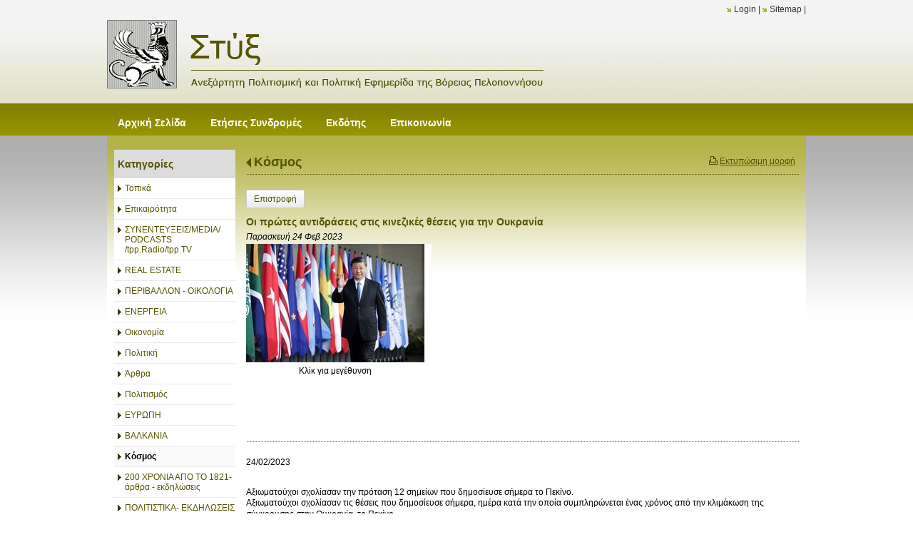

--- FILE ---
content_type: text/html; charset=utf-8
request_url: https://www.styga.gr/?section=18022&page1541=2&language=el_GR&itemid730=38332&itemid1541=61982&detail730=1&detail1541=1
body_size: 10106
content:
<!DOCTYPE html>
<html lang="el">
<head>
	<meta http-equiv="Content-Type" content="text/html; charset=utf-8"/>
<meta name="keywords" content="στύγα, πελλοπόνησσος,  νέα, άρθρο, άρθρα, πολιτσμός, πολιτική, news, article, articles, greece, greek news, greek culture, hellas, αγροτικά θέματα, τοπική αυτοδιοίκηση, αθλητικά, sports, ιστορία, ελλάδα"/><meta name="theme-color" content="#555400"/>	<style>
	@font-face {
		font-family: 'Material Icons';
		font-style: normal;
		font-weight: 400;
		src: url("/css/fonts/MaterialIcons-Regular.woff2") format('woff2');
	}
	.material-icons {
		font-family: 'Material Icons';
		font-weight: normal;
		font-style: normal;
		font-size: 24px;
		line-height: 1;
		letter-spacing: normal;
		text-transform: none;
		display: inline-block;
		white-space: nowrap;
		word-wrap: normal;
		direction: ltr;
		-webkit-font-feature-settings: 'liga';
		-webkit-font-smoothing: antialiased;
	}
	</style>
	<title>Δανία / Aποκλείει το εμβόλιο της J&J από την εκστρατεία ανοσοποίησης - Κόσμος - Στύξ - Ανεξάρτητη Πολιτισμική και Πολιτική Εφημερίδα της Βόρειας Πελοποννήσου</title>
<link rel="stylesheet" type="text/css" title="The Project" href="/cache/ae29abcef337587c658b3e0b07450581.css"/><link rel="stylesheet" type="text/css" href="/cache/files/2a5d3362d1c2badb3d1a5e76a3c49831945d6ab1.css"/>		<style>
		
:root{
    --cc-bg: white; /* bodybackcolor*/
    --cc-text: #000000; /* hlbasecolor */
    --cc-btn-primary-bg: #000000;
    --cc-btn-primary-text: white;
    --cc-btn-primary-hover-bg: #555400;
    --cc-btn-primary-border-color: var(--cc-btn-primary-text);
    --cc-btn-secondary-bg: var(--cc-btn-primary-text);
    --cc-btn-secondary-text: var(--cc-btn-primary-bg);
    --cc-btn-secondary-hover-bg: var(--cc-btn-secondary-text);
    --cc-btn-secondary-hover-text: var(--cc-btn-secondary-bg);
    --cc-btn-secondary-border-color: var(--cc-btn-secondary-text);
    --cc-btn-secondary-hover-border-color: var(--cc-btn-secondary-text);
    --cc-toggle-bg-off: var(--cc-btn-secondary-text);
    --cc-toggle-bg-on: var(--cc-btn-secondary-text);
    --cc-toggle-knob-bg: var(--cc-btn-secondary-bg);
    --cc-toggle-knob-icon-color: var(--cc-btn-secondary-bg);
    --cc-cookie-category-block-bg: var(--cc-btn-secondary-bg);
    --cc-cookie-category-block-bg-hover: var(--cc-btn-secondary-bg);
    --cc-section-border: #e9eaee;
    --cc-block-text: var(--cc-text);
    --cc-webkit-scrollbar-bg: var(--cc-btn-primary-bg);
    --cc-webkit-scrollbar-bg-hover: var(--cc-btn-primary-hover-bg);
}

#s-bl .c-bl.b-ex {
	border: 1px solid var(--cc-section-border);
}

#s-cnt .b-ex .desc .p {
	color: var(--cc-btn-secondary-text);
}

#s-bl button:hover {
	color: var(--cc-btn-secondary-text);
}

.b-bn.title, .cc_theme_custom .b-acc.desc {
	color: var(--cc-btn-secondary-text);
}
#s-cnt .c-bl:last-child:hover,
#s-cnt .c-bl:last-child:hover .p{
	color: var(--cc-btn-secondary-text);
}

.cc_div a{
    color: var(--cc-cookie-category-block-bg);
}

.cc_div .cc-link{
	color: var(--cc-text);
	border-color: var(--cc-text);
}

#cc_div #s-hdr{
    border-bottom: none;
}

.cc_div #c-txt{
    color: var(--cc-text)!important;
}
		</style>
		<style>.am_13341 div.itemcontent { margin: 0; padding: 0;}</style><meta property="og:title" content="Δανία / Aποκλείει το εμβόλιο της J&amp;J από την εκστρατεία ανοσοποίησης - Κόσμος - Στύξ - Ανεξάρτητη Πολιτισμική και Πολιτική Εφημερίδα της Βόρειας Πελοποννήσου"/><meta property="og:site_name" content="Στύξ - Ανεξάρτητη Πολιτισμική και Πολιτική Εφημερίδα της Βόρειας Πελοποννήσου"/><meta property="og:type" content="article"/><meta property="og:url" content="https://www.styga.gr/?section=18022&amp;page1541=2&amp;language=el_GR&amp;itemid730=38332&amp;itemid1541=61982&amp;detail730=1&amp;detail1541=1"/><meta property="og:image" content="https://www.styga.gr/cache/files/18daa78c57b9c0283e47306fee6a3176de9378e6.jpg"/><meta property="og:description" content="



















24/02/2023









Αξιωματούχοι σχολίασαν την πρόταση 12 σημείων που δημοσίευσε σήμερα το Πεκίνο.






Αξιωματούχοι σχολίασαν τις θέσεις που δημοσίευσε σήμερα, ημέρα κατά την οποία συμπληρώνεται ένας χρόνος από την κλιμάκωση της σύγκρουσης στην Ουκρανία, το Πεκίνο.

Τζον Κίρμπι, εκπρόσωπος του Συμβουλίου Εθνικής Ασφάλειας του Λευκού Οίκου
«Οι δύο πρώτες γραμμές σε αυτό το έγγραφο, πραγματικά, είναι αυτό που θα έπρεπε να μείνει, δηλαδή ο σεβασμός στην εθνική κυριαρχία».
Ο Κίρμπι πρόσθεσε ότι όλες οι χώρες θα έπρεπε να σεβαστούν την κυριαρχία της Ουκρανίας, αλλά απέφυγε να χαρακτηρίσει το υπόλοιπο κινεζικό σχέδιο.
Γενικός Γραμματέας ΝΑΤΟ, Γενς Στολτενμπεργκ
Ο Γενικός Γραμματέας του ΝΑΤΟ, Γενς Στόλτενμπεργκ, δήλωσε ότι το Πεκίνο δεν είναι σε θέση να διαπραγματευτεί τον τερματισμό του πολέμου.
«Η Κίνα δεν έχει μεγάλη αξιοπιστία γιατί δεν μπόρεσε να καταδικάσει την παράνομη εισβολή στην Ουκρανία», είπε σε δημοσιογράφους στο Ταλίν, προσθέτοντας ότι το Πεκίνο είχε υπογράψει συμφωνία με τον Ρώσο πρόεδρο, Βλαντίμιρ Πούτιν, λίγες μέρες πριν τις 24 Φεβρουαρίου 2022.
Ούρσουλα φον ντερ Λάιεν, πρόεδρος της Ευρωπαϊκής Επιτροπής
Η πρόεδρος της Ευρωπαϊκής Επιτροπής, Ούρσουλα φον ντερ Λάιεν, κινήθηκε σε παρεμφερές μήκος κύματος με τον Στόλτενμπεργκ, ισχυριζόμενη και ότι η Κίνα δεν συμμερίζεται ένα ειρηνευτικό σχέδιο αλλά ορισμένες αρχές.
«Πρέπει να τους δεις σε ένα συγκεκριμένο σκηνικό, και αυτό είναι το σκηνικό όπου η Κίνα έχει ήδη πάρει το μέρος υπογράφοντας, για παράδειγμα, μια απεριόριστη φιλία ακριβώς πριν από την εισβολή», είπε.
«Επομένως, θα εξετάσουμε τις αρχές, φυσικά, αλλά θα τις εξετάσουμε με φόντο το ότι η Κίνα έχει πάρει θέση», κατέληξε η άλλοτε υπουργός Άμυνας της Γερμανίας, φον ντερ Λάιεν.
Βόλφγκανγκ Μπούχνερ, Γερμανός αναπληρωτής κυβερνητικός εκπρόσωπος
Ο Γερμανός αναπληρωτής κυβερνητικός εκπρόσωπος Βόλφγκανγκ Μπούχνερ σημείωσε ότι σημαντικά στοιχεία, όπως η έκκληση για απόσυρση των ρωσικών δυνάμεων, λείπουν από την πρόταση.
«Είναι σημαντικό η Κίνα να συζητά τώρα αυτές τις ιδέες απευθείας με την Ουκρανία, καθώς αυτός είναι ο μόνος τρόπος για να βρεθεί μια ισορροπημένη λύση που να λαμβάνει υπόψη τα νόμιμα συμφέροντα της Ουκρανίας», είπε ο εκπρόσωπος.
Μαρία Ζαχάροβα, εκπρόσωπος του ρωσικού υπουργείου Εξωτερικών
«Εκτιμούμε την ειλικρινή επιθυμία των Κινέζων φίλων μας να συμβάλουν στην επίλυση της σύγκρουσης στην Ουκρανία με ειρηνικά μέσα (…) Συμμεριζόμαστε τις απόψεις του Πεκίνου», δήλωσε η εκπρόσωπος του ρωσικού υπουργείου Εξωτερικών, Μαρία Ζαχάροβα.
«Όσον αφορά στην κρίση στην Ουκρανία, η Ρωσία είναι ανοιχτή στην επίτευξη των στόχων της ειδικής στρατιωτικής επιχείρησης με πολιτικά και διπλωματικά μέσα», δήλωσε η Ζαχάροβα.
Ωστόσο, αυτό θα σήμαινε επίσης την αναγνώριση της «νέας εδαφικής πραγματικότητας» στην Ουκρανία, δήλωσε η Ζαχάροβα.


πηγη: https://kosmodromio.gr



"/>	<script async src="https://www.googletagmanager.com/gtag/js?id=UA-6025982-16"></script><script>window.dataLayer = window.dataLayer || []; function gtag(){dataLayer.push(arguments);}gtag("consent", "default", {"analytics_storage":"granted","ad_storage":"granted","ad_user_data":"granted","personalization_storage":"granted","ad_personalization":"granted"}); gtag('js', new Date());
		gtag('config', 'UA-6025982-16', {});</script>	<!-- HTML5 Shim and Respond.js IE8 support of HTML5 elements and media
	     queries -->
	<!-- WARNING: Respond.js doesn't work if you view the page via file://
	-->
	<!--[if lt IE 9]>
	<script src="/javascript/html5shiv.min.js"></script>
	<script src="/javascript/respond.min.js"></script>
	<![endif]-->
</head>
<body class="itemdetail itemdetail notloggedin">
	<div id="loading">Loading...</div>
	<div id="thewhole">
	<div id="innerwhole">
	<div id="container">
	<div id="innercontainer">
		<div id="abovetopbanner">
		<div id="innerabovetopbanner">
				<div style="clear: both;"></div>
		</div>
		</div>
			<div id="topbanner">
			<div id="innertopbanner">
			<div class="amodule am_1513" id="am_1513"></div><div class="amodule am_1514" id="am_1514"><div class="htmlbox"><div class="htmlboxcontent" id="mod1514content0"><a href="/login">Login</a> | <a href="/sitemap">Sitemap</a> | </div></div></div>			</div>
			</div>
		<div id="abovetopmenu">
				</div>
			<div id="topmenu">
			<div id="innertopmenu">
			<div class="amodule am_10" id="am_10">	<div class="horizmenu topmenu">
<ul  id="treemenu_m10_parent_734">
<li class="inactive nochilds"><a title=""  class="inactive nochilds" href="/%CE%91%CE%BD%CE%B1%CE%B3%CE%BD%CF%8E%CF%83%CF%84%CE%B7%CF%82-%CE%A3%CF%84%CF%81%CE%B9%CF%86%CF%84%CF%8C%CE%BC%CF%80%CE%BF%CE%BB%CE%B1%CF%82"><span>Αρχική Σελίδα</span></a></li>
<li class="inactive nochilds"><a title=""  class="inactive nochilds" href="/%CF%83%CF%85%CE%BD%CE%B4%CF%81%CE%BF%CE%BC%CE%AD%CF%82"><span>Ετήσιες Συνδρομές </span></a></li>
<li class="inactive nochilds"><a title=""  class="inactive nochilds" href="/%CE%B5%CE%BA%CE%B4%CF%8C%CF%84%CE%B7%CF%82"><span>Εκδότης </span></a></li>
<li class="inactive nochilds"><a title=""  class="inactive nochilds" href="/%CE%B5%CF%80%CE%B9%CE%BA%CE%BF%CE%B9%CE%BD%CF%89%CE%BD%CE%AF%CE%B1"><span>Επικοινωνία</span></a></li></ul>	</div>
</div>			<div class="topmenuclearing"></div>
			</div>
			</div>
			<div id="belowtopmenu">
			<div class="amodule am_453" id="am_453"></div><div class="amodule am_13341" id="am_13341"></div>			</div>
		<div id="abovecontent"><div id="innerabovecontent"></div></div>
		<div id="content" class="threecolumns">
		<div id="innercontent">
	<div id="sidebar"></div>
			<div id="contenttop" class="threecolumnstop">
						</div>
				<div id="twopluscols">
				<div id="lefty">
					<div id="leftytop">
										</div>
				<div class="amodule am_1505" id="am_1505">	<div class="prodmenu">
<h1><span>Κατηγορίες</span></h1><ul  id="treemenu_m1505_parent_629">
<li class="inactive nochilds"><a title=""  class="inactive nochilds" href="/?section=1787&amp;language=el_GR"><span>Τοπικά</span></a></li>
<li class="inactive nochilds"><a title=""  class="inactive nochilds" href="/?section=18021&amp;language=el_GR"><span>Επικαιρότητα</span></a></li>
<li class="inactive nochilds"><a title=""  class="inactive nochilds" href="/?section=18006&amp;language=el_GR"><span>ΣΥΝΕΝΤΕΥΞΕΙΣ/MEDIA/ PODCASTS /tpp.Radio/tpp.TV</span></a></li>
<li class="inactive haschilds"><a title="ΕΝΟΙΚΙΑΖΟΝΤΑΙ ΔΙΑΜΕΡΙΣΜΑΤΑ"  onclick="javascript:toggleDisplayId('treemenu_m1505_parent_5780','block'); toggleImgSrc('m1505_img5780', '/cache/files/1543b4b5159e9911f413b8fac510ca52492ee811.png', '/cache/files/8e46220bc2fbc93524fa3eddbdd3866f48a95ab8.png'); return false;"  class="inactive haschilds" href="#"><span>REAL ESTATE</span></a><ul  id="treemenu_m1505_parent_5780">
<li class="inactive nochilds"><a title=""  class="inactive nochilds" href="/?section=5782&amp;language=el_GR"><span>ΠΩΛΟΥΝΤΑΙ ΔΙΑΜΕΡΙΣΜΑΤΑ</span></a></li>
<li class="inactive nochilds"><a title=""  class="inactive nochilds" href="/?section=5783&amp;language=el_GR"><span>ΠΩΛΟΥΝΤΑΙ ΟΙΚΟΠΕΔΑ</span></a></li>
<li class="inactive nochilds"><a title=""  class="inactive nochilds" href="/?section=5792&amp;language=el_GR"><span>ΠΩΛΟΥΝΤΑΙ ΑΓΡΟΤΕΜΑΧΙΑ</span></a></li>
<li class="inactive nochilds"><a title=""  class="inactive nochilds" href="/?section=5788&amp;language=el_GR"><span>ΠΩΛΟΥΝΤΑΙ ΑΥΤΟΚΙΝΗΤΑ - ΜΗΧΑΝΕΣ- ΣΚΑΦΗ</span></a></li>
<li class="inactive nochilds"><a title=""  class="inactive nochilds" href="/?section=5789&amp;language=el_GR"><span>ΕΝΟΙΚΙΑΖΟΝΤΑΙ ΔΙΑΜΕΡΙΣΜΑΤΑ</span></a></li></ul></li>
<li class="inactive nochilds"><a title=""  class="inactive nochilds" href="/?section=5983&amp;language=el_GR"><span>ΠΕΡΙΒΑΛΛΟΝ - ΟΙΚΟΛΟΓΙΑ</span></a></li>
<li class="inactive nochilds"><a title=""  class="inactive nochilds" href="/?section=61295&amp;language=el_GR"><span>ΕΝΕΡΓΕΙΑ</span></a></li>
<li class="inactive nochilds"><a title=""  class="inactive nochilds" href="/?section=1786&amp;language=el_GR"><span>Οικονομία</span></a></li>
<li class="inactive nochilds"><a title=""  class="inactive nochilds" href="/?section=1788&amp;language=el_GR"><span>Πολιτική</span></a></li>
<li class="inactive haschilds"><a title=""  onclick="javascript:toggleDisplayId('treemenu_m1505_parent_1809','block'); toggleImgSrc('m1505_img1809', '/cache/files/1543b4b5159e9911f413b8fac510ca52492ee811.png', '/cache/files/8e46220bc2fbc93524fa3eddbdd3866f48a95ab8.png'); return false;"  class="inactive haschilds" href="#"><span>Άρθρα</span></a><ul  id="treemenu_m1505_parent_1809">
<li class="inactive nochilds"><a title=""  class="inactive nochilds" href="/?section=1849&amp;language=el_GR"><span>'Αρθρα- Απόψεις Επικαιρότητας</span></a></li>
<li class="inactive nochilds"><a title=""  class="inactive nochilds" href="/?section=48378&amp;language=el_GR"><span>Δημητράκης Γεώργιος</span></a></li>
<li class="inactive nochilds"><a title=""  class="inactive nochilds" href="/?section=1963&amp;language=el_GR"><span>Γομάτος Αργύρης </span></a></li>
<li class="inactive nochilds"><a title=""  class="inactive nochilds" href="/?section=1965&amp;language=el_GR"><span>Κλαδούχος Γρ.</span></a></li>
<li class="inactive nochilds"><a title=""  class="inactive nochilds" href="/?section=16429&amp;language=el_GR"><span>Αλέφαντος Πάνος</span></a></li>
<li class="inactive nochilds"><a title=""  class="inactive nochilds" href="/?section=1960&amp;language=el_GR"><span>Αντωνίου Αριστοτέλης</span></a></li>
<li class="inactive nochilds"><a title=""  class="inactive nochilds" href="/?section=1962&amp;language=el_GR"><span>Νικολόπουλος Δήμος</span></a></li>
<li class="inactive nochilds"><a title=""  class="inactive nochilds" href="/?section=1964&amp;language=el_GR"><span>Μουτζουρέλης Σωτ</span></a></li>
<li class="inactive haschilds"><a title=""  onclick="javascript:toggleDisplayId('treemenu_m1505_parent_2064','block'); toggleImgSrc('m1505_img2064', '/cache/files/1543b4b5159e9911f413b8fac510ca52492ee811.png', '/cache/files/8e46220bc2fbc93524fa3eddbdd3866f48a95ab8.png'); return false;"  class="inactive haschilds" href="#"><span>Χαραλαμπίδης Μιχ.</span></a><ul  id="treemenu_m1505_parent_2064">
<li class="inactive nochilds"><a title=""  class="inactive nochilds" href="/?section=16428&amp;language=el_GR"><span>Χωρίς όνομα</span></a></li></ul></li>
<li class="inactive nochilds"><a title=""  class="inactive nochilds" href="/?section=1968&amp;language=el_GR"><span>Ρούπας Χαρ.</span></a></li>
<li class="inactive nochilds"><a title=""  class="inactive nochilds" href="/?section=1966&amp;language=el_GR"><span>Παμπούκη Ελένη</span></a></li>
<li class="inactive nochilds"><a title=""  class="inactive nochilds" href="/?section=1961&amp;language=el_GR"><span>Σωτηρόπουλος Σωτ.</span></a></li>
<li class="inactive nochilds"><a title=""  class="inactive nochilds" href="/?section=1967&amp;language=el_GR"><span>Οικονόμου Κ.</span></a></li></ul></li>
<li class="inactive nochilds"><a title=""  class="inactive nochilds" href="/?section=1790&amp;language=el_GR"><span>Πολιτισμός</span></a></li>
<li class="inactive nochilds"><a title=""  class="inactive nochilds" href="/?section=40077&amp;language=el_GR"><span>ΕΥΡΩΠΗ</span></a></li>
<li class="inactive nochilds"><a title=""  class="inactive nochilds" href="/?section=58938&amp;language=el_GR"><span>ΒΑΛΚΑΝΙΑ</span></a></li>
<li class="active nochilds"><a title=""  class="active nochilds" href="/?section=18022&amp;language=el_GR"><span>Κόσμος</span></a></li>
<li class="inactive nochilds"><a title=""  class="inactive nochilds" href="/?section=26233&amp;language=el_GR"><span>200 ΧΡΟΝΙΑ ΑΠΟ ΤΟ 1821- άρθρα - εκδηλώσεις</span></a></li>
<li class="inactive nochilds"><a title=""  class="inactive nochilds" href="/?section=5790&amp;language=el_GR"><span>ΠΟΛΙΤΙΣΤΙΚΑ- ΕΚΔΗΛΩΣΕΙΣ - ΒΙΒΛΙΟΠΑΡΟΥΣΙΑΣΗ -ΕΚΘΕΣΕΙΣ</span></a></li>
<li class="inactive nochilds"><a title=""  class="inactive nochilds" href="/?section=1792&amp;language=el_GR"><span>Αγροτικά</span></a></li>
<li class="inactive nochilds"><a title=""  class="inactive nochilds" href="/?section=18766&amp;language=el_GR"><span>Γαστρονομία - Διατροφή</span></a></li>
<li class="inactive nochilds"><a title=""  class="inactive nochilds" href="/?section=18128&amp;language=el_GR"><span>ΟΜΙΛΙΕΣ</span></a></li>
<li class="inactive nochilds"><a title=""  class="inactive nochilds" href="/?section=1791&amp;language=el_GR"><span>Αθλητικά</span></a></li>
<li class="inactive nochilds"><a title=""  class="inactive nochilds" href="/?section=1808&amp;language=el_GR"><span>Υγεία</span></a></li>
<li class="inactive nochilds"><a title=""  class="inactive nochilds" href="/?section=58948&amp;language=el_GR"><span>ΔΙΚΑΙΟΣΥΝΗ</span></a></li>
<li class="inactive nochilds"><a title=""  class="inactive nochilds" href="/?section=1814&amp;language=el_GR"><span>Κοινωνία</span></a></li>
<li class="inactive nochilds"><a title=""  class="inactive nochilds" href="/?section=17399&amp;language=el_GR"><span>Σαν σημερα...</span></a></li>
<li class="inactive nochilds"><a title=""  class="inactive nochilds" href="/?section=5786&amp;language=el_GR"><span>ΙΣΤΟΡΙΚΑ - ΜΥΘΟΛΟΓΙΚΑ -ΛΑΟΓΡΑΦΙΚΑ - ΤΟΠΙΚΗ ΙΣΤΟΡΙΑ</span></a></li>
<li class="inactive nochilds"><a title=""  class="inactive nochilds" href="/?section=47533&amp;language=el_GR"><span>ΒΥΖΑΝΤΙΟ</span></a></li>
<li class="inactive nochilds"><a title=""  class="inactive nochilds" href="/?section=47534&amp;language=el_GR"><span>ΡΩΜΑΪΚΗ ΑΥΤΟΚΡΑΤΟΡΙΑ</span></a></li>
<li class="inactive nochilds"><a title=""  class="inactive nochilds" href="/?section=47535&amp;language=el_GR"><span>ΠΑΠΑΣ ΒΑΤΙΚΑΝΟ</span></a></li>
<li class="inactive nochilds"><a title=""  class="inactive nochilds" href="/?section=18007&amp;language=el_GR"><span>Αρχαιολογία</span></a></li>
<li class="inactive nochilds"><a title=""  class="inactive nochilds" href="/?section=18016&amp;language=el_GR"><span>Θρησκειολογικά</span></a></li>
<li class="inactive nochilds"><a title=""  class="inactive nochilds" href="/?section=17999&amp;language=el_GR"><span>Ποίηση - Κείμενα</span></a></li>
<li class="inactive nochilds"><a title=""  class="inactive nochilds" href="/?section=18001&amp;language=el_GR"><span>Λογοτεχνια - Φιλοσοφία</span></a></li>
<li class="inactive nochilds"><a title=""  class="inactive nochilds" href="/?section=18002&amp;language=el_GR"><span>Καλές Τέχνες - Εικαστικά</span></a></li>
<li class="inactive nochilds"><a title=""  class="inactive nochilds" href="/?section=18032&amp;language=el_GR"><span>ΘΕΑΤΡΟ -  ΧΟΡΟΣ</span></a></li>
<li class="inactive haschilds"><a title=""  onclick="javascript:toggleDisplayId('treemenu_m1505_parent_1785','block'); toggleImgSrc('m1505_img1785', '/cache/files/1543b4b5159e9911f413b8fac510ca52492ee811.png', '/cache/files/8e46220bc2fbc93524fa3eddbdd3866f48a95ab8.png'); return false;"  class="inactive haschilds" href="#"><span>Στήλες</span></a><ul  id="treemenu_m1505_parent_1785">
<li class="inactive nochilds"><a title=""  class="inactive nochilds" href="/?section=1811&amp;language=el_GR"><span>Στήλη της Στυγός</span></a></li>
<li class="inactive nochilds"><a title=""  class="inactive nochilds" href="/?section=1812&amp;language=el_GR"><span>Ουτοπικά και Τοπικά </span></a></li>
<li class="inactive nochilds"><a title=""  class="inactive nochilds" href="/?section=1813&amp;language=el_GR"><span>Το βήμα του Δημότη </span></a></li>
<li class="inactive nochilds"><a title=""  class="inactive nochilds" href="/?section=62461&amp;language=el_GR"><span>ΠΑΡΑΠΟΛΙΤΙΚΑ</span></a></li>
<li class="inactive nochilds"><a title=""  class="inactive nochilds" href="/?section=1954&amp;language=el_GR"><span>Απλά και ξάστερα</span></a></li>
<li class="inactive nochilds"><a title=""  class="inactive nochilds" href="/?section=1955&amp;language=el_GR"><span>Παραλειπόμενα και άλλα τινά…</span></a></li>
<li class="inactive nochilds"><a title=""  class="inactive nochilds" href="/?section=1956&amp;language=el_GR"><span>«Σατιρικά –Αποκαλυπτικά»</span></a></li>
<li class="inactive nochilds"><a title=" Του Ανδρέα Φλογερα εκπαιδευτικού –Εκδότη της εφημερίδας «ΕΡΕΥΝΑ»Αιγίου"  class="inactive nochilds" href="/?section=5680&amp;language=el_GR"><span> Γράμματα από το Αίγιο</span></a></li></ul></li>
<li class="inactive nochilds"><a title=""  class="inactive nochilds" href="/?section=18003&amp;language=el_GR"><span>Κινηματογράφος -Μέσα Ενημέρωσης</span></a></li>
<li class="inactive nochilds"><a title=""  class="inactive nochilds" href="/?section=18004&amp;language=el_GR"><span>Μουσικη</span></a></li>
<li class="inactive nochilds"><a title=""  class="inactive nochilds" href="/?section=1789&amp;language=el_GR"><span>Παιδεία </span></a></li>
<li class="inactive nochilds"><a title=""  class="inactive nochilds" href="/?section=18106&amp;language=el_GR"><span>Επιστήμες - Τεχνολογία</span></a></li>
<li class="inactive nochilds"><a title=""  class="inactive nochilds" href="/?section=23581&amp;language=el_GR"><span>ΚΑΤΑΣΚΕΥΕΣ</span></a></li>
<li class="inactive nochilds"><a title=""  class="inactive nochilds" href="/?section=1958&amp;language=el_GR"><span>Σκίτσο -Γελοιογραφια - Κομικς -Καρτουν</span></a></li>
<li class="inactive nochilds"><a title=""  class="inactive nochilds" href="/?section=11755&amp;language=el_GR"><span>ΕΠΙΣΤΟΛΕΣ</span></a></li>
<li class="inactive nochilds"><a title=""  class="inactive nochilds" href="/?section=5787&amp;language=el_GR"><span>ΑΣΤΥΝΟΜΙΚΑ ΝΕΑ</span></a></li>
<li class="inactive nochilds"><a title=""  class="inactive nochilds" href="/?section=6510&amp;language=el_GR"><span>ΠΡΩΤΟΣΕΛΙΔΟ του μήνα</span></a></li></ul>	</div>
</div><div class="amodule am_1507" id="am_1507"></div><div class="amodule am_1508" id="am_1508"></div>				</div>
				<div id="righty">
					<div id="rightytop">
					<div class="amodule am_1509" id="am_1509"></div><div class="amodule am_1510" id="am_1510"></div><div class="amodule am_777" id="am_777">		<div class="printablelink">
			<a onclick="popit(this.href, 'printable', 1000, 736); return false;" href="/?section=18022&amp;print=1&amp;page1541=2&amp;language=el_GR&amp;itemid730=38332&amp;itemid1541=61982&amp;detail730=1&amp;detail1541=1">Εκτυπώσιμη μορφή</a>
		</div>
</div><div class="amodule am_1540" id="am_1540"><h1 class="pagetitle hasbacklink"><a class="backtocat" href="/?section=18022&amp;language=el_GR">Κόσμος</a></h1></div><div class="amodule am_1541" id="am_1541"><div class="items news"><div class="detail"><div class="back"><a href="/?section=18022&amp;page1541=2&amp;language=el_GR&amp;itemid730=38332&amp;detail730=1">Επιστροφή</a></div>		<div style="line-height: 1px; font-size: 1px;">
		<span style="display: inline-block; height: 1px; line-height: 1px; font-size: 1px; border: none; margin: 0; padding: 0; width: 100%;" class="delimiter">
		<img style="display: inline-block; border: none; margin: 0; padding: 0; line-height: 1px; font-size: 1px; width: 100%;" height="1" alt="" src="/cache/files/2924705938d03ed8e32788f1d4aa6612497821fd.png"/>
		</span>
		</div>
<div class="aboveitems"><div class="amodule am_1524" id="am_1524"></div><div class="amodule am_1525" id="am_1525"></div></div><h2 class="hidden">Λίστα αντικειμένων</h2><div class="theitems" id="itemlistformod1541"><div class="itemsizer"></div><div id="itemidformod1541_61982" class="item lastitem itemuser" data-itemid="61982"><div itemscope itemtype="https://schema.org/Thing" class="itemcontent"><div class="amodule am_1526" id="am_1526"></div><div class="amodule am_1527" id="am_1527">		<div style="line-height: 1px; font-size: 1px;">
		<span style="display: inline-block; height: 1px; line-height: 1px; font-size: 1px; border: none; margin: 0; padding: 0; width: 100%;" class="delimiter">
		<img style="display: inline-block; border: none; margin: 0; padding: 0; line-height: 1px; font-size: 1px; width: 100%;" height="1" alt="" src="/cache/files/2924705938d03ed8e32788f1d4aa6612497821fd.png"/>
		</span>
		</div>
</div><div class="amodule am_1528" id="am_1528247777925"><div id="box1528" style="" class="actionsboxy box1528"><div class="amodule am_721" id="am_721"></div><div class="amodule am_722" id="am_722"></div></div></div><div class="amodule am_1529" id="am_1529"><h3><a itemprop="url" onclick=""  href="/?section=18022&amp;page1541=2&amp;language=el_GR&amp;itemid730=38332&amp;itemid1541=61982&amp;detail730=1&amp;detail1541=1"><span class="itemname" itemprop="name">Οι πρώτες αντιδράσεις στις κινεζικές θέσεις για την Ουκρανία</span></a></h3></div><div class="amodule am_1530" id="am_1530"><div class="date">Παρασκευή 24 Φεβ 2023</div></div><div class="amodule am_1531" id="am_1531"><div class="photos photos-1531 photos-592"><div class="p_photos_main_image_detail"><a class="colorbox" rel="1531" onclick="" href="/cache/files/30f9bb687505fe6a3c414de647f41af05455e7e3.jpg"   data-maxsize="750x800"><img itemprop="image" class="" alt="Οι πρώτες αντιδράσεις στις κινεζικές θέσεις για την Ουκρανία" src="/cache/files/c2652489a64d2592de313c37519dd16eff27bad9.jpg"/></a><div class="zoomtext">Κλίκ για μεγέθυνση</div></div><div class="thumbnails"></div></div></div><div class="amodule am_1532" id="am_1532426494843"><div id="box1532" style="" class="contentboxy box1532"><div class="amodule am_723" id="am_723"><div class="textbox"><div itemprop="" class="value"><div class="kd-single-article-wrapper kd-content-width kd-grid-12 kd-centered">
<div class="kd-single-article-top">
<div class="kd-single-article-info">
<div class="kd-single-article-title">
<h2><br>
<br>
<br>
<br>
<br>
<br>
<br>
<br>
<br>
<br>
<br>
<br></h2>
</div>
</div>
<div class="kd-single-article-meta">
<div class="kd-single-article-dateinfo">
<div class="kd-date-modified">24/02/2023</div>
</div>
<div class="kd-author"><br>
<br></div>
</div>
</div>
</div>
<div class="kd-single-article-image-full-width-wrapper kd-full-width">
<div class="kd-single-article-image-wrapper kd-content-width kd-grid-12 kd-centered">
<div class="kd-single-article-summary">
<div class="kd-single-article-exerpt">Αξιωματούχοι σχολίασαν την πρόταση 12 σημείων που δημοσίευσε σήμερα το Πεκίνο.</div>
</div>
</div>
</div>
<div class="kd-single-article-wrapper kd-content-width kd-grid-12 kd-centered">
<div class="kd-single-article-mid-bottom">
<div class="kd-single-article-content">
<p>Αξιωματούχοι σχολίασαν τις θέσεις που δημοσίευσε σήμερα, ημέρα κατά την οποία συμπληρώνεται ένας χρόνος από την κλιμάκωση της σύγκρουσης στην Ουκρανία, το Πεκίνο.</p>
<div class="wp-block-embed__wrapper"><iframe width="500" height="520" class="wp-embedded-content" sandbox="allow-scripts" security="restricted" title="“Κίνα: 12 προτάσεις για να σταματήσει ο πόλεμος στην Ουκρανία” — Κοσμοδρόμιο" src="https://kosmodromio.gr/2023/02/24/kina-12-protaseis-gia-na-stamathsei-o-po/embed/#?secret=a72a771Jkz#?secret=4WpAovKqdn" data-secret="4WpAovKqdn" marginwidth="0" marginheight="0" scrolling="no" frameborder="0"></iframe></div>
<h5>Τζον Κίρμπι, εκπρόσωπος του Συμβουλίου Εθνικής Ασφάλειας του Λευκού Οίκου</h5>
<p>«Οι δύο πρώτες γραμμές σε αυτό το έγγραφο, πραγματικά, είναι αυτό που θα έπρεπε να μείνει, δηλαδή ο σεβασμός στην εθνική κυριαρχία».</p>
<p>Ο Κίρμπι πρόσθεσε ότι όλες οι χώρες θα έπρεπε να σεβαστούν την κυριαρχία της Ουκρανίας, αλλά απέφυγε να χαρακτηρίσει το υπόλοιπο κινεζικό σχέδιο.</p>
<h5>Γενικός Γραμματέας ΝΑΤΟ, Γενς Στολτενμπεργκ</h5>
<p>Ο Γενικός Γραμματέας του ΝΑΤΟ, Γενς Στόλτενμπεργκ, δήλωσε ότι το Πεκίνο δεν είναι σε θέση να διαπραγματευτεί τον τερματισμό του πολέμου.</p>
<p>«Η Κίνα δεν έχει μεγάλη αξιοπιστία γιατί δεν μπόρεσε να καταδικάσει την παράνομη εισβολή στην Ουκρανία», είπε σε δημοσιογράφους στο Ταλίν, προσθέτοντας ότι το Πεκίνο είχε υπογράψει συμφωνία με τον Ρώσο πρόεδρο, Βλαντίμιρ Πούτιν, λίγες μέρες πριν τις 24 Φεβρουαρίου 2022.</p>
<h5>Ούρσουλα φον ντερ Λάιεν, πρόεδρος της Ευρωπαϊκής Επιτροπής</h5>
<p>Η πρόεδρος της Ευρωπαϊκής Επιτροπής, Ούρσουλα φον ντερ Λάιεν, κινήθηκε σε παρεμφερές μήκος κύματος με τον Στόλτενμπεργκ, ισχυριζόμενη και ότι η Κίνα δεν συμμερίζεται ένα ειρηνευτικό σχέδιο αλλά ορισμένες αρχές.</p>
<p>«Πρέπει να τους δεις σε ένα συγκεκριμένο σκηνικό, και αυτό είναι το σκηνικό όπου η Κίνα έχει ήδη πάρει το μέρος υπογράφοντας, για παράδειγμα, μια απεριόριστη φιλία ακριβώς πριν από την εισβολή», είπε.</p>
<p>«Επομένως, θα εξετάσουμε τις αρχές, φυσικά, αλλά θα τις εξετάσουμε με φόντο το ότι η Κίνα έχει πάρει θέση», κατέληξε η άλλοτε υπουργός Άμυνας της Γερμανίας, φον ντερ Λάιεν.</p>
<h5>Βόλφγκανγκ Μπούχνερ, Γερμανός αναπληρωτής κυβερνητικός εκπρόσωπος</h5>
<p>Ο Γερμανός αναπληρωτής κυβερνητικός εκπρόσωπος Βόλφγκανγκ Μπούχνερ σημείωσε ότι σημαντικά στοιχεία, όπως η έκκληση για απόσυρση των ρωσικών δυνάμεων, λείπουν από την πρόταση.</p>
<p>«Είναι σημαντικό η Κίνα να συζητά τώρα αυτές τις ιδέες απευθείας με την Ουκρανία, καθώς αυτός είναι ο μόνος τρόπος για να βρεθεί μια ισορροπημένη λύση που να λαμβάνει υπόψη τα νόμιμα συμφέροντα της Ουκρανίας», είπε ο εκπρόσωπος.</p>
<h5>Μαρία Ζαχάροβα, εκπρόσωπος του ρωσικού υπουργείου Εξωτερικών</h5>
<p>«Εκτιμούμε την ειλικρινή επιθυμία των Κινέζων φίλων μας να συμβάλουν στην επίλυση της σύγκρουσης στην Ουκρανία με ειρηνικά μέσα (…) Συμμεριζόμαστε τις απόψεις του Πεκίνου», δήλωσε η εκπρόσωπος του ρωσικού υπουργείου Εξωτερικών, Μαρία Ζαχάροβα.</p>
<p>«Όσον αφορά στην κρίση στην Ουκρανία, η Ρωσία είναι ανοιχτή στην επίτευξη των στόχων της ειδικής στρατιωτικής επιχείρησης με πολιτικά και διπλωματικά μέσα», δήλωσε η Ζαχάροβα.</p>
<p>Ωστόσο, αυτό θα σήμαινε επίσης την αναγνώριση της «νέας εδαφικής πραγματικότητας» στην Ουκρανία, δήλωσε η Ζαχάροβα.</p>
<div class="wp-block-embed__wrapper"><iframe width="500" height="281" class="wp-embedded-content" sandbox="allow-scripts" security="restricted" title="“Απορρίπτει μεσολάβηση Ερντογάν ο Ζελένσκι” — Κοσμοδρόμιο" src="https://kosmodromio.gr/2023/02/24/aporriptei-mesolabhsh-erntogan-o-zel/embed/#?secret=qXoNl8puzV#?secret=9YHKYQ2An2" data-secret="9YHKYQ2An2" marginwidth="0" marginheight="0" scrolling="no" frameborder="0"></iframe><br>
<br>
πηγη: https://kosmodromio.gr</div>
</div>
</div>
</div>
</div></div></div><div class="amodule am_8705" id="am_87051008598898"><div id="box8705" style="width: 100%;" class="socialboxy box8705"><div class="boxytablecontainer"><table cellspacing="0" cellpadding="0" style="width: 100%;"><tbody><tr><td class="column0 cell0" valign="top"><div class="amodule am_8706" id="am_8706"><div id="fb-root"></div>
<script>(function(d, s, id) {
  var js, fjs = d.getElementsByTagName(s)[0];
  if (d.getElementById(id)) return;
  js = d.createElement(s); js.id = id;
  js.src = "//connect.facebook.net/en_US/sdk.js#xfbml=1&version=v12.0";
  fjs.parentNode.insertBefore(js, fjs);
}(document, 'script', 'facebook-jssdk'));</script><div class="socialshare"><div class="fb-like" data-href="https://www.styga.gr/?section=18022&amp;page1541=2&amp;language=el_GR&amp;itemid730=38332&amp;itemid1541=61982&amp;detail730=1&amp;detail1541=1" data-layout="button_count" data-action="like" data-show-faces="true" data-share="true"></div></div></div></td><td class="column1 cell1" valign="top"><div class="amodule am_8707" id="am_8707"><script async src="https://platform.twitter.com/widgets.js" charset="utf-8"></script><div class="socialshare"><a href="https://twitter.com/share" class="twitter-share-button"
data-url="https://www.styga.gr/?section=18022&amp;page1541=2&amp;language=el_GR&amp;itemid730=38332&amp;itemid1541=61982&amp;detail730=1&amp;detail1541=1" data-text="Δανία / Aποκλείει το εμβόλιο της J&amp;J από την εκστρατεία ανοσοποίησης - Κόσμος" data-show-count="false"
>Tweet</a></div></div></td></tr></tbody></table></div></div></div></div></div><div class="amodule am_1533" id="am_1533"></div><div class="amodule am_1534" id="am_1534"></div><div class="amodule am_1535" id="am_1535">		<div style="line-height: 1px; font-size: 1px;">
		<span style="display: inline-block; height: 1px; line-height: 1px; font-size: 1px; border: none; margin: 0; padding: 0; width: 100%;" class="delimiter">
		<img style="display: inline-block; border: none; margin: 0; padding: 0; line-height: 1px; font-size: 1px; width: 100%;" height="1" alt="" src="/cache/files/2924705938d03ed8e32788f1d4aa6612497821fd.png"/>
		</span>
		</div>
</div><div class="amodule am_1536" id="am_1536"></div><div class="amodule am_1537" id="am_1537">		<div style="line-height: 1px; font-size: 1px;">
		<span style="display: inline-block; height: 1px; line-height: 1px; font-size: 1px; border: none; margin: 0; padding: 0; width: 100%;" class="delimiter">
		<img style="display: inline-block; border: none; margin: 0; padding: 0; line-height: 1px; font-size: 1px; width: 100%;" height="1" alt="" src="/cache/files/2924705938d03ed8e32788f1d4aa6612497821fd.png"/>
		</span>
		</div>
</div><div class="amodule am_1538" id="am_1538"></div><div class="amodule am_1539" id="am_1539">		<div style="line-height: 1px; font-size: 1px;">
		<span style="display: inline-block; height: 1px; line-height: 1px; font-size: 1px; border: none; margin: 0; padding: 0; width: 100%;" class="delimiter">
		<img style="display: inline-block; border: none; margin: 0; padding: 0; line-height: 1px; font-size: 1px; width: 100%;" height="1" alt="" src="/cache/files/2924705938d03ed8e32788f1d4aa6612497821fd.png"/>
		</span>
		</div>
</div></div></div></div><div class="belowitems"></div></div></div></div>					</div>
						<div id="rightyr">
												</div>
						<div id="rightyl">
												<div class="clearing" style="clear: both;">&nbsp;</div>
						</div>
							<div style="line-height: 1px; font-size: 1px;">
		<span style="display: inline-block; height: 1px; line-height: 1px; font-size: 1px; border: none; margin: 0; padding: 0; width: 100%;" class="delimiter">
		<img style="display: inline-block; border: none; margin: 0; padding: 0; line-height: 1px; font-size: 1px; width: 100%;" height="1" alt="" src="/cache/files/2924705938d03ed8e32788f1d4aa6612497821fd.png"/>
		</span>
		</div>
				</div>
				</div>
			<div style="clear: both;" id="contentbottom">
			</div>
		</div> <!-- innercontent -->
		</div> <!-- content or popupcontent -->
		<div style="clear: both;" id="belowcontent">
		</div>
	</div> <!-- innercontainer -->
	</div> <!-- container -->
		<div style="clear: both;" id="belowsite">
		<div id="innerbelowsite">
		</div>
		</div>
<div id="copyinfo">
<div id="innercopyinfo">
	<div id="copyleft">
		Copyright &copy; 2011 - 2026 Στύξ - Ανεξάρτητη Πολιτισμική και Πολιτική Εφημερίδα της Βόρειας Πελοποννήσου	</div>
	<div id="copyright">
		<a href="https://web.newmediasoft.gr">
		Κατασκευή Ιστοσελίδων New Media Soft		</a>
	</div>
	<div id="copyinfobottom">
        <div class="amodule am_18639" id="am_18639"><script>
window.addEventListener("load", function(){
window.cc = initCookieConsent();
cc.run({
	current_lang: 'el_GR',
	mode: 'opt-in',
	force_consent: false,
	remove_cookie_tables: false,
	page_scripts: false,
	cookie_name: 'cc_cookie_simple',
	cookie_expiration: 3650,	gui_options: {
			consent_modal: {
				layout: 'cloud',
				position: 'bottom center',
				transition: 'zoom',
			},
			settings_modal: {
				layout: 'box',
				transition: 'zoom'
			}
		},
	languages:  {
	'el_GR': {
		consent_modal: {
			title: 'Αυτός ο Ιστότοπος Χρησιμοποιεί Cookies',
			description: `Χρησιμοποιώντας αυτόν τον ιστότοπο, συμφωνείτε με τη χρήση των cookies. <a href="/πολιτικη-cookie" class="cc-link">Διαβάστε περισσότερα</a>`,
			primary_btn: {
				text: 'Αποδέχομαι',
				role: 'accept_all'
			}
		},
		settings_modal: {
			title: 'Ρυθμίσεις Cookies',
			accept_all_btn: 'Αποδέχομαι',
			reject_all_btn: 'Αππόριψη',
			close_btn_label: 'Κλείσιμο',
			save_settings_btn: 'Αποδοχή επιλεγμένων',
			cookie_table_headers: [
				{col1: 'Όνομα'},
				{col2: 'Τομέας'},
				{col3: 'Λήξη'},
				{col4: 'Περιγραφή'}
			],
			blocks: [
				{
					title: 'Χρήση cookies',
					description: 'Χρησιμοποιούμε cookies για να συλλέξουμε και να αναλύσουμε πληροφορίες σχετικές με την απόδοση και τη χρήση της ιστοσελίδας, να προσφέρουμε λειτουργίες σχετικές με τα κοινωνικά δίκτυα, να βελτιώσουμε την εμπειρία πλοήγησης και να εξατομικεύσουμε περιεχόμενο και προωθητικές ενέργειες.'
				}, {
					title: 'Απολύτως απαραίτητα cookies',
					description: 'Αναγκαία cookies για τη λειτουργία της σελίδας, όπως για την επιλογή της γλώσσας, τη λειτουργία του καλαθιού αγοράς και άλλων επιλογών του χρήστη, τα οποία έχουν ισχύ μόνο για την κάθε συνεδρία',
					toggle: {
						value: 'necessary',
						enabled: true,
						readonly: true
					},
					
				},
				
				{
					title: 'Περισσότερες Πληροφορίες',
					description: 'Για περισσότερες πληροφορίες, παρακαλούμε επικοινωνήστε μαζί μας.'
				}
				]
			}
		}
	}
});
});
</script></div>	</div>
</div>
</div>
	</div> <!-- innerwhole -->
	</div> <!-- thewhole -->
<div class="hidden"><script src="/cache/6a4958b21f0301955e714b18dc79c88b.js"> </script><script src="/cache/files/a825d60e889325e7a15376f6b8590cf9a1de4049.js"></script><script>	netsystem_init();
	$("form").submit(function(e){
		if (!$(this).checkValidity()) {
			alert('Παρακαλώ συμπληρώστε όλα τα απαραίτητα πεδία!');
			e.preventDefault();
		}
	});
	try {
	if (window.self === window.top && $(window).width() > 767)
		skrollr.init({mobileCheck: function() {return false;}});
	} catch {}
</script></div><script defer src="https://static.cloudflareinsights.com/beacon.min.js/vcd15cbe7772f49c399c6a5babf22c1241717689176015" integrity="sha512-ZpsOmlRQV6y907TI0dKBHq9Md29nnaEIPlkf84rnaERnq6zvWvPUqr2ft8M1aS28oN72PdrCzSjY4U6VaAw1EQ==" data-cf-beacon='{"version":"2024.11.0","token":"19504a82c46a44fbb06cc001037a94d8","r":1,"server_timing":{"name":{"cfCacheStatus":true,"cfEdge":true,"cfExtPri":true,"cfL4":true,"cfOrigin":true,"cfSpeedBrain":true},"location_startswith":null}}' crossorigin="anonymous"></script>
</body>
</html>
